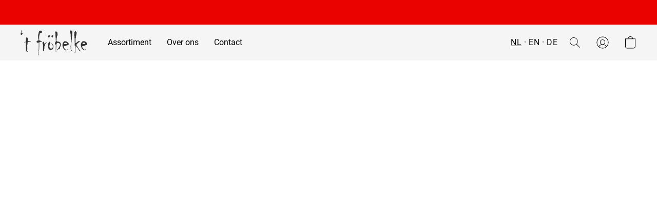

--- FILE ---
content_type: text/css
request_url: https://d34ikvsdm2rlij.cloudfront.net/vuega/static/2025/all/website/assets/SmoochFont-hs5kd36n.css
body_size: 810
content:
@font-face{font-family:Smooch;font-style:normal;font-display:swap;font-weight:400;src:url(./smooch-vietnamese-400-normal-h82861j2.woff2) format("woff2"),url(./smooch-all-400-normal-n388ekj7.woff) format("woff");unicode-range:U+0102-0103,U+0110-0111,U+0128-0129,U+0168-0169,U+01A0-01A1,U+01AF-01B0,U+1EA0-1EF9,U+20AB}@font-face{font-family:Smooch;font-style:normal;font-display:swap;font-weight:400;src:url(./smooch-latin-ext-400-normal-k5edbb0f.woff2) format("woff2"),url(./smooch-all-400-normal-n388ekj7.woff) format("woff");unicode-range:U+0100-024F,U+0259,U+1E00-1EFF,U+2020,U+20A0-20AB,U+20AD-20CF,U+2113,U+2C60-2C7F,U+A720-A7FF}@font-face{font-family:Smooch;font-style:normal;font-display:swap;font-weight:400;src:url(./smooch-latin-400-normal-oxynfezo.woff2) format("woff2"),url(./smooch-all-400-normal-n388ekj7.woff) format("woff");unicode-range:U+0000-00FF,U+0131,U+0152-0153,U+02BB-02BC,U+02C6,U+02DA,U+02DC,U+2000-206F,U+2074,U+20AC,U+2122,U+2191,U+2193,U+2212,U+2215,U+FEFF,U+FFFD}


--- FILE ---
content_type: application/javascript
request_url: https://d34ikvsdm2rlij.cloudfront.net/vuega/static/2025/all/website/js/website-app-kevn01nr.js
body_size: -172
content:
import"./website-kbftzw7x.js";import"./vendor-mf2aw4ot.js";
